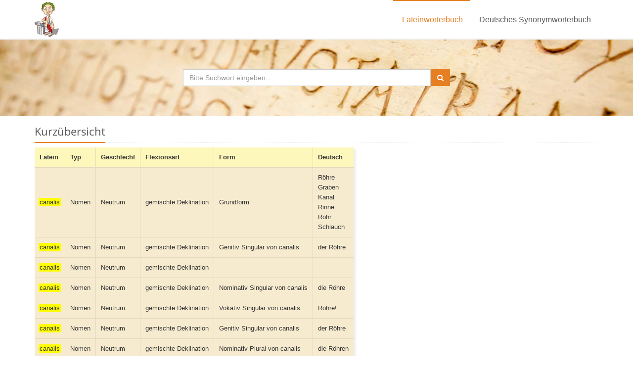

--- FILE ---
content_type: text/html; charset=UTF-8
request_url: https://www.frag-caesar.de/lateinwoerterbuch/canalis-uebersetzung.html
body_size: 4553
content:
<!DOCTYPE html>
<!--[if IE 8]> <html lang="en" class="ie8"> <![endif]-->  
<!--[if IE 9]> <html lang="en" class="ie9"> <![endif]-->  
<!--[if !IE]><!--><html lang="de"><!--<![endif]-->  
<head> 
    <meta charset="utf-8">
    <meta name="viewport" content="width=device-width, initial-scale=1.0">
    <meta name="description" content="Übersetzung und Formen zu canalis im Latein Wörterbuch.">
    <meta name="keywords" content="canalis, latein, latein wörterbuch, latein deutsch, latein übersetzung, latein online, übersetzer latein, latein übersetzungen, wörterbuch deutsch latein, online latein wörterbuch, lateinwörterbuch, latein übersetzen">
    <meta name="robots" content="index, follow">
    <link rel="shortcut icon" href="/favicon.ico">
    <link rel="search" type="application/opensearchdescription+xml" title="frag-caesar.de" href="/opensearch/1.1/opensearch.xml">
    <title>canalis-Übersetzung im Latein Wörterbuch</title>
    <link rel="stylesheet" href="/fonts/fonts.css">
    <link rel="stylesheet" href="/assets/plugins/bootstrap/css/bootstrap.min.css">
    <link rel="stylesheet" href="/assets/css/style.css">
    <link rel="stylesheet" href="/assets/css/headers/header-v5.css">
    <link rel="stylesheet" href="/assets/css/footers/footer-v1.css">
    <link rel="stylesheet" href="/assets/plugins/animate.css">
    <link rel="stylesheet" href="/assets/plugins/line-icons/line-icons.css">
    <link rel="stylesheet" href="/assets/plugins/font-awesome/css/font-awesome.min.css">
    <link rel="stylesheet" href="/assets/css/theme-colors/orange.css">
    
    <link rel="stylesheet" href="/media/css/common.css">
<script type="text/javascript" src="https://cdn.opencmp.net/tcf-v2/cmp-stub-latest.js" id="open-cmp-stub" data-domain="frag-caesar.de"></script><script type="text/javascript" id="trfAdSetup" async data-traffectiveConf='{"targeting": [], "dfpAdUrl" : "/307308315/frag-caesar.de"}' src="//cdntrf.com/trf-frag-caesar.js"></script>
</head> 

<body>

<div class="wrapper">
    <div class="header-v5">
        <div class="navbar navbar-default mega-menu" role="navigation">
            <div class="container">
                <div class="navbar-header">
                    <button type="button" class="navbar-toggle" data-toggle="collapse" data-target=".navbar-responsive-collapse">
                        <span class="sr-only">Toggle navigation</span>
                        <span class="icon-bar"></span>
                        <span class="icon-bar"></span>
                        <span class="icon-bar"></span>
                    </button>
                    <a class="navbar-brand" href="/">
                        <img src="/media/img/caesar.jpg" alt="Das Frag Caesar Logo - Julius Ceasar" style="height:70px; width:49px; margin:4px 0 0 0">
                    </a>
                </div>
                <div class="collapse navbar-collapse navbar-responsive-collapse">
                    <ul class="nav navbar-nav pull-right">
                        <li class="active">
                            <a href="/">
                                Lateinwörterbuch
                            </a>
                        </li>
                        <li>
                            <a href="/synonyme">
                                Deutsches Synonymwörterbuch
                            </a>
                        </li>                        
                    </ul>
                </div>
            </div>    
        </div>            
    </div>    

    <div id="header-latin">
        <div class="container">
            <div class="col-md-6 col-md-offset-3 text-center">
                <form id="searchform-latin" action="/lateinwoerterbuch/">
                    <div class="input-group">
                            <input id="searchinput-latin" name="suchwort" type="text" placeholder="Bitte Suchwort eingeben..." class="form-control" autofocus>
                            <span class="input-group-btn">
                                <button type="submit" class="btn-u"><i class="fa fa-search"></i></button>
                            </span>
                    </div>
                </form>
            </div>
        </div>
    </div>

    <div class="container">
	
		<div style="position:relative"><div style="position:absolute; left:100%; z-index:1">
						<div id="traffective-ad-Skyscraper" style='display: none;' class='Skyscraper'></div>		</div></div>	
	
        <div class="headline headline-margin"><h2>Kurz&uuml;bersicht</h2></div>	    <div class="table-responsive">
        <table>
          <tr>
            <th class="er">Latein</th>   
            <th class="er2">Typ</th>
            <th class="er2">Geschlecht</th>
            <th class="er2">Flexionsart</th>
            <th class="er2">Form</th>
            <th class="er2">Deutsch</th>
          </tr>	
          <tr>
            <td class="eh2"><span class="textmarker">canalis</span></td>
            <td class="eh">Nomen</td>
            <td class="eh">Neutrum</td>
            <td class="eh">gemischte Deklination</td>
            <td class="eh">Grundform</td>
            <td class="eh">Röhre<br />Graben<br />Kanal<br />Rinne<br />Rohr<br />Schlauch<br /></td>    
          </tr>	
                  <tr>
            <td class="eh2"><span class="textmarker">canalis</span></td>
            <td class="eh">Nomen</td>
            <td class="eh">Neutrum</td>
            <td class="eh">gemischte Deklination</td>
            <td class="eh">Genitiv Singular von canalis</td>
            <td class="eh">der Röhre<br /></td>
          </tr> 
                  <tr>
            <td class="eh2"><span class="textmarker">canalis</span></td>
            <td class="eh">Nomen</td>
            <td class="eh">Neutrum</td>
            <td class="eh">gemischte Deklination</td>
            <td class="eh"></td>
            <td class="eh"><br /></td>
          </tr> 
                  <tr>
            <td class="eh2"><span class="textmarker">canalis</span></td>
            <td class="eh">Nomen</td>
            <td class="eh">Neutrum</td>
            <td class="eh">gemischte Deklination</td>
            <td class="eh">Nominativ Singular von canalis</td>
            <td class="eh">die Röhre<br /></td>
          </tr> 
                  <tr>
            <td class="eh2"><span class="textmarker">canalis</span></td>
            <td class="eh">Nomen</td>
            <td class="eh">Neutrum</td>
            <td class="eh">gemischte Deklination</td>
            <td class="eh">Vokativ Singular von canalis</td>
            <td class="eh">Röhre!<br /></td>
          </tr> 
                  <tr>
            <td class="eh2"><span class="textmarker">canalis</span></td>
            <td class="eh">Nomen</td>
            <td class="eh">Neutrum</td>
            <td class="eh">gemischte Deklination</td>
            <td class="eh">Genitiv Singular von canalis</td>
            <td class="eh">der Röhre<br /></td>
          </tr> 
                  <tr>
            <td class="eh2"><span class="textmarker">canalis</span></td>
            <td class="eh">Nomen</td>
            <td class="eh">Neutrum</td>
            <td class="eh">gemischte Deklination</td>
            <td class="eh">Nominativ Plural von canalis</td>
            <td class="eh">die Röhren<br /></td>
          </tr> 
                </table>
	</div><div id="traffective-ad-Billboard" style='display: none;' class='Billboard'></div>
<div id="traffective-ad-Mobile_Pos2" style='display: none;' class="Mobile_Pos2"></div>
	<div>
	   
<div class="headline headline-margin"><h2>Aufstellung aller Formen</h2></div>
<div id="ntab0" class="tab-v2">
	<ul class="nav nav-tabs">    
    <li class="active"><a href="#ntab0-1" data-toggle="tab">Röhre</a></li><li><a href="#ntab0-2" data-toggle="tab">Graben</a></li><li><a href="#ntab0-3" data-toggle="tab">Kanal</a></li><li><a href="#ntab0-4" data-toggle="tab">Rinne</a></li><li><a href="#ntab0-5" data-toggle="tab">Rohr</a></li><li><a href="#ntab0-6" data-toggle="tab">Schlauch</a></li>	</ul>
<div class="tab-content">	<div id="ntab0-1" class="res tab-pane fade in active">
	<div class="headline headline-margin"><h3>Singular</h3></div>
<table>
  <tr>
    <td class="er">&nbsp;</td>
    <td class="er2">Latein:</td>
    <td class="er2">Deutsch:</td>
  </tr>
  <tr>
    <td class="er">Nominativ</td>
    <td class="eh"><span class="textmarker"><span class="f"><span class="textmarker">canalis</span><span class="fett"></span></span></span><br /></td>
    <td class="eh">die Röhre</td>
  </tr>
  <tr>
    <td class="er">Genitiv</td>
    <td class="eh"><span class="textmarker"><span class="f">canal<span class="fett">is</span></span></span><br /></td>
    <td class="eh">der Röhre</td>
  </tr>
  <tr>
    <td class="er">Dativ</td>
    <td class="eh"><span class="f">canal<span class="fett">i</span></span><br /><span class="f">canal<span class="fett">e</span></span><br /></td>
    <td class="eh">der Röhre</td>
  </tr>
  <tr>
    <td class="er">Akkusativ</td>
    <td class="eh"><span class="f">canal<span class="fett">em</span></span><br /><span class="f">canal<span class="fett">im</span></span><br /></td>
    <td class="eh">die Röhre</td>
  </tr>
  <tr>
    <td class="er">Ablativ</td>
    <td class="eh"><span class="f">canal<span class="fett">e</span></span><br /><span class="f">canal<span class="fett">i</span></span><br /></td>
    <td class="eh">durch die Röhre</td>
  </tr>
  <tr>
    <td class="er">Vokativ</td>
    <td class="eh"><span class="textmarker"><span class="f"><span class="textmarker">canalis</span><span class="fett"></span></span></span><br /></td>
    <td class="eh">Röhre!</td>
  </tr>
  <tr>
    <td class="er">Lokativ</td>
    <td class="eh"><span class="f">canal<span class="fett">i</span></span><br /><span class="f">canal<span class="fett">e</span></span><br /></td>
    <td class="eh"><em>Röhre als Ortsangabe</em></td>
  </tr>     
</table>
  <div class="headline headline-margin"><h3>Plural</h3></div>
  <table>
  <tr>
    <td class="er">&nbsp;</td>
    <td class="er2">Latein:</td>
    <td class="er2">Deutsch:</td>
  </tr>
  <tr>
    <td class="er">Nominativ</td>
    <td class="eh"><span class="f">canal<span class="fett">es</span></span><br /><span class="textmarker"><span class="f">canal<span class="fett">is</span></span></span><br /><span class="textmarker"><span class="f">canal<span class="fett">is</span></span></span><br /></td>
    <td class="eh">die Röhren</td>
  </tr>
  <tr>
    <td class="er">Genitiv</td>
    <td class="eh"><span class="f">canal<span class="fett">ium</span></span><br /><span class="f">canal<span class="fett">um</span></span><br /></td>
    <td class="eh">der Röhren</td>
  </tr>
  <tr>
    <td class="er">Dativ</td>
    <td class="eh"><span class="f">canal<span class="fett">ibus</span></span><br /></td>
    <td class="eh">den Röhren</td>
  </tr>
  <tr>
    <td class="er">Akkusativ</td>
    <td class="eh"><span class="textmarker"><span class="f">canal<span class="fett">is</span></span></span><br /><span class="f">canal<span class="fett">es</span></span><br /><span class="f">canal<span class="fett">eis</span></span><br /></td>
    <td class="eh">die Röhren</td>
  </tr>
  <tr>
    <td class="er">Ablativ</td>
    <td class="eh"><span class="f">canal<span class="fett">ibus</span></span><br /></td>
    <td class="eh">mit den Röhren</td>
  </tr>
  <tr>
    <td class="er">Vokativ</td>
    <td class="eh"><span class="f">canal<span class="fett">es</span></span><br /></td>
    <td class="eh">Röhren!</td>
  </tr>
  <tr>
    <td class="er">Lokativ</td>
    <td class="eh"><span class="f">canal<span class="fett">ibus</span></span><br /></td>
    <td class="eh"><em>Röhren als Ortsangabe</em></td>
  </tr>      
</table>







</div>
	<div id="ntab0-2" class="res tab-pane fade in">
	<div class="headline headline-margin"><h3>Singular</h3></div>
<table>
  <tr>
    <td class="er">&nbsp;</td>
    <td class="er2">Latein:</td>
    <td class="er2">Deutsch:</td>
  </tr>
  <tr>
    <td class="er">Nominativ</td>
    <td class="eh"><span class="textmarker"><span class="f"><span class="textmarker">canalis</span><span class="fett"></span></span></span><br /></td>
    <td class="eh">der Graben</td>
  </tr>
  <tr>
    <td class="er">Genitiv</td>
    <td class="eh"><span class="textmarker"><span class="f">canal<span class="fett">is</span></span></span><br /></td>
    <td class="eh">des Grabens</td>
  </tr>
  <tr>
    <td class="er">Dativ</td>
    <td class="eh"><span class="f">canal<span class="fett">i</span></span><br /><span class="f">canal<span class="fett">e</span></span><br /></td>
    <td class="eh">dem Graben</td>
  </tr>
  <tr>
    <td class="er">Akkusativ</td>
    <td class="eh"><span class="f">canal<span class="fett">em</span></span><br /><span class="f">canal<span class="fett">im</span></span><br /></td>
    <td class="eh">den Graben</td>
  </tr>
  <tr>
    <td class="er">Ablativ</td>
    <td class="eh"><span class="f">canal<span class="fett">e</span></span><br /><span class="f">canal<span class="fett">i</span></span><br /></td>
    <td class="eh">mit dem Graben</td>
  </tr>
  <tr>
    <td class="er">Vokativ</td>
    <td class="eh"><span class="textmarker"><span class="f"><span class="textmarker">canalis</span><span class="fett"></span></span></span><br /></td>
    <td class="eh">Graben!</td>
  </tr>
  <tr>
    <td class="er">Lokativ</td>
    <td class="eh"><span class="f">canal<span class="fett">i</span></span><br /><span class="f">canal<span class="fett">e</span></span><br /></td>
    <td class="eh"><em>Graben als Ortsangabe</em></td>
  </tr>     
</table>
  <div class="headline headline-margin"><h3>Plural</h3></div>
  <table>
  <tr>
    <td class="er">&nbsp;</td>
    <td class="er2">Latein:</td>
    <td class="er2">Deutsch:</td>
  </tr>
  <tr>
    <td class="er">Nominativ</td>
    <td class="eh"><span class="f">canal<span class="fett">es</span></span><br /><span class="textmarker"><span class="f">canal<span class="fett">is</span></span></span><br /><span class="textmarker"><span class="f">canal<span class="fett">is</span></span></span><br /></td>
    <td class="eh">die Gräben</td>
  </tr>
  <tr>
    <td class="er">Genitiv</td>
    <td class="eh"><span class="f">canal<span class="fett">ium</span></span><br /><span class="f">canal<span class="fett">um</span></span><br /></td>
    <td class="eh">der Gräben</td>
  </tr>
  <tr>
    <td class="er">Dativ</td>
    <td class="eh"><span class="f">canal<span class="fett">ibus</span></span><br /></td>
    <td class="eh">den Gräben</td>
  </tr>
  <tr>
    <td class="er">Akkusativ</td>
    <td class="eh"><span class="textmarker"><span class="f">canal<span class="fett">is</span></span></span><br /><span class="f">canal<span class="fett">es</span></span><br /><span class="f">canal<span class="fett">eis</span></span><br /></td>
    <td class="eh">die Gräben</td>
  </tr>
  <tr>
    <td class="er">Ablativ</td>
    <td class="eh"><span class="f">canal<span class="fett">ibus</span></span><br /></td>
    <td class="eh">mit den Gräben</td>
  </tr>
  <tr>
    <td class="er">Vokativ</td>
    <td class="eh"><span class="f">canal<span class="fett">es</span></span><br /></td>
    <td class="eh">Gräben!</td>
  </tr>
  <tr>
    <td class="er">Lokativ</td>
    <td class="eh"><span class="f">canal<span class="fett">ibus</span></span><br /></td>
    <td class="eh"><em>Gräben als Ortsangabe</em></td>
  </tr>      
</table>







</div>
	<div id="ntab0-3" class="res tab-pane fade in">
	<div class="headline headline-margin"><h3>Singular</h3></div>
<table>
  <tr>
    <td class="er">&nbsp;</td>
    <td class="er2">Latein:</td>
    <td class="er2">Deutsch:</td>
  </tr>
  <tr>
    <td class="er">Nominativ</td>
    <td class="eh"><span class="textmarker"><span class="f"><span class="textmarker">canalis</span><span class="fett"></span></span></span><br /></td>
    <td class="eh">der Kanal</td>
  </tr>
  <tr>
    <td class="er">Genitiv</td>
    <td class="eh"><span class="textmarker"><span class="f">canal<span class="fett">is</span></span></span><br /></td>
    <td class="eh">des Kanales</td>
  </tr>
  <tr>
    <td class="er">Dativ</td>
    <td class="eh"><span class="f">canal<span class="fett">i</span></span><br /><span class="f">canal<span class="fett">e</span></span><br /></td>
    <td class="eh">dem Kanal</td>
  </tr>
  <tr>
    <td class="er">Akkusativ</td>
    <td class="eh"><span class="f">canal<span class="fett">em</span></span><br /><span class="f">canal<span class="fett">im</span></span><br /></td>
    <td class="eh">den Kanal</td>
  </tr>
  <tr>
    <td class="er">Ablativ</td>
    <td class="eh"><span class="f">canal<span class="fett">e</span></span><br /><span class="f">canal<span class="fett">i</span></span><br /></td>
    <td class="eh">mit dem Kanal</td>
  </tr>
  <tr>
    <td class="er">Vokativ</td>
    <td class="eh"><span class="textmarker"><span class="f"><span class="textmarker">canalis</span><span class="fett"></span></span></span><br /></td>
    <td class="eh">Kanal!</td>
  </tr>
  <tr>
    <td class="er">Lokativ</td>
    <td class="eh"><span class="f">canal<span class="fett">i</span></span><br /><span class="f">canal<span class="fett">e</span></span><br /></td>
    <td class="eh"><em>Kanal als Ortsangabe</em></td>
  </tr>     
</table>
  <div class="headline headline-margin"><h3>Plural</h3></div>
  <table>
  <tr>
    <td class="er">&nbsp;</td>
    <td class="er2">Latein:</td>
    <td class="er2">Deutsch:</td>
  </tr>
  <tr>
    <td class="er">Nominativ</td>
    <td class="eh"><span class="f">canal<span class="fett">es</span></span><br /><span class="textmarker"><span class="f">canal<span class="fett">is</span></span></span><br /><span class="textmarker"><span class="f">canal<span class="fett">is</span></span></span><br /></td>
    <td class="eh">die Kanäle</td>
  </tr>
  <tr>
    <td class="er">Genitiv</td>
    <td class="eh"><span class="f">canal<span class="fett">ium</span></span><br /><span class="f">canal<span class="fett">um</span></span><br /></td>
    <td class="eh">der Kanäle</td>
  </tr>
  <tr>
    <td class="er">Dativ</td>
    <td class="eh"><span class="f">canal<span class="fett">ibus</span></span><br /></td>
    <td class="eh">den Kanälen</td>
  </tr>
  <tr>
    <td class="er">Akkusativ</td>
    <td class="eh"><span class="textmarker"><span class="f">canal<span class="fett">is</span></span></span><br /><span class="f">canal<span class="fett">es</span></span><br /><span class="f">canal<span class="fett">eis</span></span><br /></td>
    <td class="eh">die Kanäle</td>
  </tr>
  <tr>
    <td class="er">Ablativ</td>
    <td class="eh"><span class="f">canal<span class="fett">ibus</span></span><br /></td>
    <td class="eh">mit den Kanälen</td>
  </tr>
  <tr>
    <td class="er">Vokativ</td>
    <td class="eh"><span class="f">canal<span class="fett">es</span></span><br /></td>
    <td class="eh">Kanäle!</td>
  </tr>
  <tr>
    <td class="er">Lokativ</td>
    <td class="eh"><span class="f">canal<span class="fett">ibus</span></span><br /></td>
    <td class="eh"><em>Kanäle als Ortsangabe</em></td>
  </tr>      
</table>







</div>
	<div id="ntab0-4" class="res tab-pane fade in">
	<div class="headline headline-margin"><h3>Singular</h3></div>
<table>
  <tr>
    <td class="er">&nbsp;</td>
    <td class="er2">Latein:</td>
    <td class="er2">Deutsch:</td>
  </tr>
  <tr>
    <td class="er">Nominativ</td>
    <td class="eh"><span class="textmarker"><span class="f"><span class="textmarker">canalis</span><span class="fett"></span></span></span><br /></td>
    <td class="eh">die Rinne</td>
  </tr>
  <tr>
    <td class="er">Genitiv</td>
    <td class="eh"><span class="textmarker"><span class="f">canal<span class="fett">is</span></span></span><br /></td>
    <td class="eh">der Rinne</td>
  </tr>
  <tr>
    <td class="er">Dativ</td>
    <td class="eh"><span class="f">canal<span class="fett">i</span></span><br /><span class="f">canal<span class="fett">e</span></span><br /></td>
    <td class="eh">der Rinne</td>
  </tr>
  <tr>
    <td class="er">Akkusativ</td>
    <td class="eh"><span class="f">canal<span class="fett">em</span></span><br /><span class="f">canal<span class="fett">im</span></span><br /></td>
    <td class="eh">die Rinne</td>
  </tr>
  <tr>
    <td class="er">Ablativ</td>
    <td class="eh"><span class="f">canal<span class="fett">e</span></span><br /><span class="f">canal<span class="fett">i</span></span><br /></td>
    <td class="eh">durch die Rinne</td>
  </tr>
  <tr>
    <td class="er">Vokativ</td>
    <td class="eh"><span class="textmarker"><span class="f"><span class="textmarker">canalis</span><span class="fett"></span></span></span><br /></td>
    <td class="eh">Rinne!</td>
  </tr>
  <tr>
    <td class="er">Lokativ</td>
    <td class="eh"><span class="f">canal<span class="fett">i</span></span><br /><span class="f">canal<span class="fett">e</span></span><br /></td>
    <td class="eh"><em>Rinne als Ortsangabe</em></td>
  </tr>     
</table>
  <div class="headline headline-margin"><h3>Plural</h3></div>
  <table>
  <tr>
    <td class="er">&nbsp;</td>
    <td class="er2">Latein:</td>
    <td class="er2">Deutsch:</td>
  </tr>
  <tr>
    <td class="er">Nominativ</td>
    <td class="eh"><span class="f">canal<span class="fett">es</span></span><br /><span class="textmarker"><span class="f">canal<span class="fett">is</span></span></span><br /><span class="textmarker"><span class="f">canal<span class="fett">is</span></span></span><br /></td>
    <td class="eh">die Rinnen</td>
  </tr>
  <tr>
    <td class="er">Genitiv</td>
    <td class="eh"><span class="f">canal<span class="fett">ium</span></span><br /><span class="f">canal<span class="fett">um</span></span><br /></td>
    <td class="eh">der Rinnen</td>
  </tr>
  <tr>
    <td class="er">Dativ</td>
    <td class="eh"><span class="f">canal<span class="fett">ibus</span></span><br /></td>
    <td class="eh">den Rinnen</td>
  </tr>
  <tr>
    <td class="er">Akkusativ</td>
    <td class="eh"><span class="textmarker"><span class="f">canal<span class="fett">is</span></span></span><br /><span class="f">canal<span class="fett">es</span></span><br /><span class="f">canal<span class="fett">eis</span></span><br /></td>
    <td class="eh">die Rinnen</td>
  </tr>
  <tr>
    <td class="er">Ablativ</td>
    <td class="eh"><span class="f">canal<span class="fett">ibus</span></span><br /></td>
    <td class="eh">mit den Rinnen</td>
  </tr>
  <tr>
    <td class="er">Vokativ</td>
    <td class="eh"><span class="f">canal<span class="fett">es</span></span><br /></td>
    <td class="eh">Rinnen!</td>
  </tr>
  <tr>
    <td class="er">Lokativ</td>
    <td class="eh"><span class="f">canal<span class="fett">ibus</span></span><br /></td>
    <td class="eh"><em>Rinnen als Ortsangabe</em></td>
  </tr>      
</table>







</div>
	<div id="ntab0-5" class="res tab-pane fade in">
	<div class="headline headline-margin"><h3>Singular</h3></div>
<table>
  <tr>
    <td class="er">&nbsp;</td>
    <td class="er2">Latein:</td>
    <td class="er2">Deutsch:</td>
  </tr>
  <tr>
    <td class="er">Nominativ</td>
    <td class="eh"><span class="textmarker"><span class="f"><span class="textmarker">canalis</span><span class="fett"></span></span></span><br /></td>
    <td class="eh">das Rohr</td>
  </tr>
  <tr>
    <td class="er">Genitiv</td>
    <td class="eh"><span class="textmarker"><span class="f">canal<span class="fett">is</span></span></span><br /></td>
    <td class="eh">des Rohres</td>
  </tr>
  <tr>
    <td class="er">Dativ</td>
    <td class="eh"><span class="f">canal<span class="fett">i</span></span><br /><span class="f">canal<span class="fett">e</span></span><br /></td>
    <td class="eh">dem Rohr</td>
  </tr>
  <tr>
    <td class="er">Akkusativ</td>
    <td class="eh"><span class="f">canal<span class="fett">em</span></span><br /><span class="f">canal<span class="fett">im</span></span><br /></td>
    <td class="eh">das Rohr</td>
  </tr>
  <tr>
    <td class="er">Ablativ</td>
    <td class="eh"><span class="f">canal<span class="fett">e</span></span><br /><span class="f">canal<span class="fett">i</span></span><br /></td>
    <td class="eh">durch das Rohr</td>
  </tr>
  <tr>
    <td class="er">Vokativ</td>
    <td class="eh"><span class="textmarker"><span class="f"><span class="textmarker">canalis</span><span class="fett"></span></span></span><br /></td>
    <td class="eh">Rohr!</td>
  </tr>
  <tr>
    <td class="er">Lokativ</td>
    <td class="eh"><span class="f">canal<span class="fett">i</span></span><br /><span class="f">canal<span class="fett">e</span></span><br /></td>
    <td class="eh"><em>Rohr als Ortsangabe</em></td>
  </tr>     
</table>
  <div class="headline headline-margin"><h3>Plural</h3></div>
  <table>
  <tr>
    <td class="er">&nbsp;</td>
    <td class="er2">Latein:</td>
    <td class="er2">Deutsch:</td>
  </tr>
  <tr>
    <td class="er">Nominativ</td>
    <td class="eh"><span class="f">canal<span class="fett">es</span></span><br /><span class="textmarker"><span class="f">canal<span class="fett">is</span></span></span><br /><span class="textmarker"><span class="f">canal<span class="fett">is</span></span></span><br /></td>
    <td class="eh">die Rohre</td>
  </tr>
  <tr>
    <td class="er">Genitiv</td>
    <td class="eh"><span class="f">canal<span class="fett">ium</span></span><br /><span class="f">canal<span class="fett">um</span></span><br /></td>
    <td class="eh">der Rohre</td>
  </tr>
  <tr>
    <td class="er">Dativ</td>
    <td class="eh"><span class="f">canal<span class="fett">ibus</span></span><br /></td>
    <td class="eh">den Rohren</td>
  </tr>
  <tr>
    <td class="er">Akkusativ</td>
    <td class="eh"><span class="textmarker"><span class="f">canal<span class="fett">is</span></span></span><br /><span class="f">canal<span class="fett">es</span></span><br /><span class="f">canal<span class="fett">eis</span></span><br /></td>
    <td class="eh">die Rohre</td>
  </tr>
  <tr>
    <td class="er">Ablativ</td>
    <td class="eh"><span class="f">canal<span class="fett">ibus</span></span><br /></td>
    <td class="eh">durch die Rohre</td>
  </tr>
  <tr>
    <td class="er">Vokativ</td>
    <td class="eh"><span class="f">canal<span class="fett">es</span></span><br /></td>
    <td class="eh">Rohre!</td>
  </tr>
  <tr>
    <td class="er">Lokativ</td>
    <td class="eh"><span class="f">canal<span class="fett">ibus</span></span><br /></td>
    <td class="eh"><em>Rohre als Ortsangabe</em></td>
  </tr>      
</table>







</div>
	<div id="ntab0-6" class="res tab-pane fade in">
	<div class="headline headline-margin"><h3>Singular</h3></div>
<table>
  <tr>
    <td class="er">&nbsp;</td>
    <td class="er2">Latein:</td>
    <td class="er2">Deutsch:</td>
  </tr>
  <tr>
    <td class="er">Nominativ</td>
    <td class="eh"><span class="textmarker"><span class="f"><span class="textmarker">canalis</span><span class="fett"></span></span></span><br /></td>
    <td class="eh">der Schlauch</td>
  </tr>
  <tr>
    <td class="er">Genitiv</td>
    <td class="eh"><span class="textmarker"><span class="f">canal<span class="fett">is</span></span></span><br /></td>
    <td class="eh">des Schlauches</td>
  </tr>
  <tr>
    <td class="er">Dativ</td>
    <td class="eh"><span class="f">canal<span class="fett">i</span></span><br /><span class="f">canal<span class="fett">e</span></span><br /></td>
    <td class="eh">dem Schlauch</td>
  </tr>
  <tr>
    <td class="er">Akkusativ</td>
    <td class="eh"><span class="f">canal<span class="fett">em</span></span><br /><span class="f">canal<span class="fett">im</span></span><br /></td>
    <td class="eh">den Schlauch</td>
  </tr>
  <tr>
    <td class="er">Ablativ</td>
    <td class="eh"><span class="f">canal<span class="fett">e</span></span><br /><span class="f">canal<span class="fett">i</span></span><br /></td>
    <td class="eh">mit dem Schlauch</td>
  </tr>
  <tr>
    <td class="er">Vokativ</td>
    <td class="eh"><span class="textmarker"><span class="f"><span class="textmarker">canalis</span><span class="fett"></span></span></span><br /></td>
    <td class="eh">Schlauch!</td>
  </tr>
  <tr>
    <td class="er">Lokativ</td>
    <td class="eh"><span class="f">canal<span class="fett">i</span></span><br /><span class="f">canal<span class="fett">e</span></span><br /></td>
    <td class="eh"><em>Schlauch als Ortsangabe</em></td>
  </tr>     
</table>
  <div class="headline headline-margin"><h3>Plural</h3></div>
  <table>
  <tr>
    <td class="er">&nbsp;</td>
    <td class="er2">Latein:</td>
    <td class="er2">Deutsch:</td>
  </tr>
  <tr>
    <td class="er">Nominativ</td>
    <td class="eh"><span class="f">canal<span class="fett">es</span></span><br /><span class="textmarker"><span class="f">canal<span class="fett">is</span></span></span><br /><span class="textmarker"><span class="f">canal<span class="fett">is</span></span></span><br /></td>
    <td class="eh">die Schläuche</td>
  </tr>
  <tr>
    <td class="er">Genitiv</td>
    <td class="eh"><span class="f">canal<span class="fett">ium</span></span><br /><span class="f">canal<span class="fett">um</span></span><br /></td>
    <td class="eh">der Schläuche</td>
  </tr>
  <tr>
    <td class="er">Dativ</td>
    <td class="eh"><span class="f">canal<span class="fett">ibus</span></span><br /></td>
    <td class="eh">den Schläuchen</td>
  </tr>
  <tr>
    <td class="er">Akkusativ</td>
    <td class="eh"><span class="textmarker"><span class="f">canal<span class="fett">is</span></span></span><br /><span class="f">canal<span class="fett">es</span></span><br /><span class="f">canal<span class="fett">eis</span></span><br /></td>
    <td class="eh">die Schläuche</td>
  </tr>
  <tr>
    <td class="er">Ablativ</td>
    <td class="eh"><span class="f">canal<span class="fett">ibus</span></span><br /></td>
    <td class="eh">mit den Schläuchen</td>
  </tr>
  <tr>
    <td class="er">Vokativ</td>
    <td class="eh"><span class="f">canal<span class="fett">es</span></span><br /></td>
    <td class="eh">Schläuche!</td>
  </tr>
  <tr>
    <td class="er">Lokativ</td>
    <td class="eh"><span class="f">canal<span class="fett">ibus</span></span><br /></td>
    <td class="eh"><em>Schläuche als Ortsangabe</em></td>
  </tr>      
</table>







</div>
</div>
</div>
	</div>
	<div id="traffective-ad-Billboard_2" style='display: none;' class='Billboard_2'></div>    </div>

        
    <div class="footer-v1 sticky-footer">
        <div class="footer">
            <div class="container">
                <div class="row">
                    <div class="col-md-6">
                            <div class="headline"><h2>Liste aller Wörter</h2></div>
                            <div class="buchstaben"><div class="center">
<a href="/lateinwoerterbuch/beginnend-mit-a.html" title="W&ouml;rter mit a im Lateinw&ouml;rterbuch">a</a> <a href="/lateinwoerterbuch/beginnend-mit-b.html" title="W&ouml;rter mit b im Lateinw&ouml;rterbuch">b</a> <a href="/lateinwoerterbuch/beginnend-mit-c.html" title="W&ouml;rter mit c im Lateinw&ouml;rterbuch">c</a> <a href="/lateinwoerterbuch/beginnend-mit-d.html" title="W&ouml;rter mit d im Lateinw&ouml;rterbuch">d</a> <a href="/lateinwoerterbuch/beginnend-mit-e.html" title="W&ouml;rter mit e im Lateinw&ouml;rterbuch">e</a> <a href="/lateinwoerterbuch/beginnend-mit-f.html" title="W&ouml;rter mit f im Lateinw&ouml;rterbuch">f</a> <a href="/lateinwoerterbuch/beginnend-mit-g.html" title="W&ouml;rter mit g im Lateinw&ouml;rterbuch">g</a> <a href="/lateinwoerterbuch/beginnend-mit-h.html" title="W&ouml;rter mit h im Lateinw&ouml;rterbuch">h</a> <a href="/lateinwoerterbuch/beginnend-mit-i.html" title="W&ouml;rter mit i im Lateinw&ouml;rterbuch">i</a> <a href="/lateinwoerterbuch/beginnend-mit-j.html" title="W&ouml;rter mit j im Lateinw&ouml;rterbuch">j</a> <a href="/lateinwoerterbuch/beginnend-mit-k.html" title="W&ouml;rter mit k im Lateinw&ouml;rterbuch">k</a> <a href="/lateinwoerterbuch/beginnend-mit-l.html" title="W&ouml;rter mit l im Lateinw&ouml;rterbuch">l</a> <a href="/lateinwoerterbuch/beginnend-mit-m.html" title="W&ouml;rter mit m im Lateinw&ouml;rterbuch">m</a> <a href="/lateinwoerterbuch/beginnend-mit-n.html" title="W&ouml;rter mit n im Lateinw&ouml;rterbuch">n</a> <a href="/lateinwoerterbuch/beginnend-mit-o.html" title="W&ouml;rter mit o im Lateinw&ouml;rterbuch">o</a> <a href="/lateinwoerterbuch/beginnend-mit-p.html" title="W&ouml;rter mit p im Lateinw&ouml;rterbuch">p</a> <a href="/lateinwoerterbuch/beginnend-mit-q.html" title="W&ouml;rter mit q im Lateinw&ouml;rterbuch">q</a> <a href="/lateinwoerterbuch/beginnend-mit-r.html" title="W&ouml;rter mit r im Lateinw&ouml;rterbuch">r</a> <a href="/lateinwoerterbuch/beginnend-mit-s.html" title="W&ouml;rter mit s im Lateinw&ouml;rterbuch">s</a> <a href="/lateinwoerterbuch/beginnend-mit-t.html" title="W&ouml;rter mit t im Lateinw&ouml;rterbuch">t</a> <a href="/lateinwoerterbuch/beginnend-mit-u.html" title="W&ouml;rter mit u im Lateinw&ouml;rterbuch">u</a> <a href="/lateinwoerterbuch/beginnend-mit-v.html" title="W&ouml;rter mit v im Lateinw&ouml;rterbuch">v</a> <a href="/lateinwoerterbuch/beginnend-mit-w.html" title="W&ouml;rter mit w im Lateinw&ouml;rterbuch">w</a> <a href="/lateinwoerterbuch/beginnend-mit-x.html" title="W&ouml;rter mit x im Lateinw&ouml;rterbuch">x</a> <a href="/lateinwoerterbuch/beginnend-mit-y.html" title="W&ouml;rter mit y im Lateinw&ouml;rterbuch">y</a> <a href="/lateinwoerterbuch/beginnend-mit-z.html" title="W&ouml;rter mit z im Lateinw&ouml;rterbuch">z</a>
</div></div>                    </div>
                </div>
            </div> 
        </div>
        <div class="copyright">
            <div class="container">
                <div class="row">
                    <div class="col-md-6">                     
                        <p>
                            <a href="/ueber.html">Über diese Seite und Impressum</a>
                            |
                            <a href="/datenschutz.html">Datenschutzerklärung</a>
                        </p>
                    </div>                    
                </div>
            </div> 
        </div>
    </div>
</div>
         
<script type="text/javascript" src="/assets/plugins/jquery/jquery.min.js"></script>
<script type="text/javascript" src="/assets/plugins/jquery/jquery-migrate.min.js"></script>
<script type="text/javascript" src="/assets/plugins/bootstrap/js/bootstrap.min.js"></script> 

<script type="text/javascript" src="/assets/plugins/back-to-top.js"></script>
<script type="text/javascript" src="/assets/plugins/smoothScroll.js"></script>
<script type="text/javascript" src="/media/plugins/typeahead.bundle.min.js"></script>

<script type="text/javascript" src="/media/js/common.js"></script>

<!--[if lt IE 9]>
    <script src="/assets/plugins/respond.js"></script>
    <script src="/assets/plugins/html5shiv.js"></script>
    <script src="/assets/plugins/placeholder-IE-fixes.js"></script>
<![endif]-->

<div id="traffective-ad-OutOfPage" style='display: none;' class='OutOfPage'></div><div id="traffective-ad-Interstitial_1" style='display: none;' class='Interstitial_1'></div></body>
</html> 
